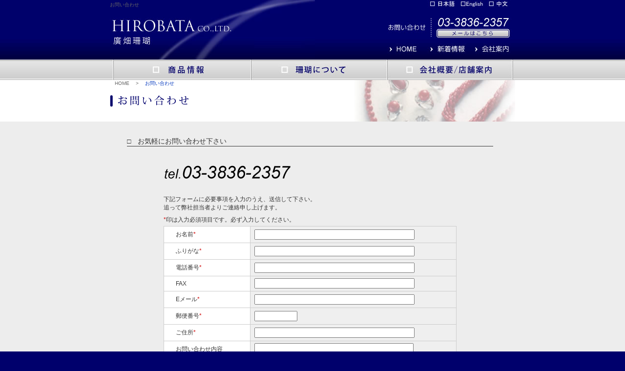

--- FILE ---
content_type: text/html
request_url: http://hirobata.com/inquiry/
body_size: 2396
content:
<!DOCTYPE html PUBLIC "-//W3C//DTD XHTML 1.0 Transitional//EN" "http://www.w3.org/TR/xhtml1/DTD/xhtml1-transitional.dtd">
<html xmlns="http://www.w3.org/1999/xhtml" lang="ja" xml:lang="ja">
<head>
<meta http-equiv="Content-Type" content="text/html;charset=utf-8" />
<title>お問い合わせ</title>
<meta name="Keywords" content="問い合わせ,ご意見,ご感想" />
<meta name="Description" content="お気軽にご相談下さい。" />
<meta name="robots" content="index,follow" />
<link rel="stylesheet" href="../ext/basic.css" type="text/css" media="all" />
<link rel="stylesheet" href="../ext/common.css" type="text/css" media="all" />
<link rel="stylesheet" href="local.css" type="text/css" media="all" />
<link rel="shortcut icon" href="../favicon.ico" />
<meta http-equiv="Content-Script-Type" content="text/javascript" />
<script type="text/javascript" src="../ext/jquery.js"></script>
<script type="text/javascript" src="../ext/btn.js"></script>
<script type="text/javascript" src="contact.js"></script>
<script type="text/javascript">

  var _gaq = _gaq || [];
  _gaq.push(['_setAccount', 'UA-34479623-6']);
  _gaq.push(['_trackPageview']);

  (function() {
    var ga = document.createElement('script'); ga.type = 'text/javascript'; ga.async = true;
    ga.src = ('https:' == document.location.protocol ? 'https://ssl' : 'http://www') + '.google-analytics.com/ga.js';
    var s = document.getElementsByTagName('script')[0]; s.parentNode.insertBefore(ga, s);
  })();

</script>
</head>
<body>


<a name="top" id="top"></a>

<div id="header"><div id="header-inner">
	<p id="header-global" class="btn"><a href="../"><img src="../image/header-global1.jpg" alt="Japanese" border="0" /></a> <a href="../english/"><img src="../image/header-global2.jpg" alt="English" border="0" /></a> <a href="../chinese/"><img src="../image/header-global3.jpg" alt="Chinese" border="0" /></a></p>
	<h1>お問い合わせ</h1>
	<table border="0" cellpadding="0" cellspacing="0" class="btn">
		<tr>
			<td colspan="3"><a href="../inquiry/"><img src="../image/header-contact.jpg" alt="tel.03-3836-2357。メールはこちら" width="270" height="60" border="0" /></a></td>
			</tr>
		<tr>
			<td><a href="../"><img src="../image/header-menu1.jpg" alt="HOME" border="0" /></a></td>
			<td><a href="../news/"><img src="../image/header-menu2.jpg" alt="新着情報" border="0" /></a></td>
			<td><a href="../company/"><img src="../image/header-menu3.jpg" alt="会社案内" border="0" /></a></td>
		</tr>
	</table>
	<p id="header-logo"><a href="../"><img src="../image/header-logo.jpg" alt="HIROBATA CORAL co,.ltd 廣畑珊瑚" width="420" height="102" border="0" /></a></p>
</div></div>

<div id="menu">
	<table border="0" cellpadding="0" cellspacing="0" class="btn">
		<tr>
			<td><a href="../products/"><img src="../image/menu1.jpg" alt="商品情報" width="289" height="42" border="0" /></a></td>
			<td><a href="../coral/"><img src="../image/menu2.jpg" alt="珊瑚について" width="279" height="42" border="0" /></a></td>
			<td><a href="../company/#shop"><img src="../image/menu3.jpg" alt="会社概要・店舗案内" width="262" height="42" border="0" /></a></td>
		</tr>
	</table>
</div>

<div id="treenavi"><div id="title">
	<p><a href="../">HOME</a> &gt; <strong>お問い合わせ</strong></p>
</div></div>

<div id="layout"><div id="contents">
	<div id="common">
		<h2>□　お気軽にお問い合わせ下さい</h2>
		<div class="contact">
			<p>&nbsp;</p>
			<p><img src="images/tel.gif" alt="tel.03-3836-2357" width="263" height="36" /></p>
			<p>&nbsp;</p>
			<p>下記フォームに必要事項を入力のうえ、送信して下さい。<br />
				追って弊社担当者よりご連絡申し上げます。</p>
			<p><span class="red">*</span>印は入力必須項目です。必ず入力してください。</p>
			<form action="" name="fm_contacts" method="post">
			<table cellspacing="0" id="contact-form">
				<tr>
					<th>お名前<span class="red">*</span></th>
					<td>
						<input type="text" name="onm" class="wfull" value="" />
					</td>
					</tr>
				<tr>
					<th>ふりがな<span class="red">*</span></th>
					<td>
						<input type="text" name="fnm" class="wfull" value="" />
					</td>
					</tr>
				<tr>
					<th>電話番号<span class="red">*</span></th>
					<td>
						<input type="text"  name="tel" class="wfull" value="" />
					</td>
					</tr>
				<tr>
					<th>FAX</th>
					<td>
						<input type="text"  name="fax" class="wfull" value="" />
					</td>
					</tr>
				<tr>
					<th>Eメール<span class="red">*</span></th>
					<td>
						<input type="text"  name="mal" class="wfull" value="" />
					</td>
					</tr>
				<tr>
					<th>郵便番号<span class="red">*</span></th>
					<td>
						<input type="text"  name="zip" class="wshort" value="" />
					</td>
					</tr>
				<tr>
					<th>ご住所<span class="red">*</span></th>
					<td>
						<input type="text"  name="add" class="wfull" value="" />
					</td>
					</tr>
					<tr>
						<th>お問い合わせ内容</th>
						<td>
							<textarea rows="6"  name="imp" class="wfull"></textarea>
						</td>
						</tr>
				</table>
				<table id="send">
					<tr>
						<td>
							<input type="button" value="送 信" onclick="check_contact(this.form);" />
						</td>
					</tr>
				</table>
				<p class="tac"><a href="../privacy/" class="f10">※個人情報保護方針</a></p>
			</form>
		</div>
	</div>
	<div class="pagetop">
		<p><a href="#top">PAGE TOPへ</a></p>
	</div>
</div></div>

<div id="footer"><div id="footer-inner">
	<p id="footer-menu">｜<a href="../">HOME</a>｜<a href="../company/">会社概要</a>｜<a href="../company/#shop">店舗案内</a>｜<a href="../products/">商品情報</a>｜<a href="../coral/">珊瑚について</a>｜<a href="../inquiry/">お問い合わせ</a>｜<a href="../privacy/">個人情報保護方針</a>｜</p>
	<p id="footer-logo"><a href="../"><img src="../image/footer-logo.jpg" alt="HIROBATA co,.ltd 株式会社廣畑" border="0" /></a></p>
	<p id="footer-copyright" class="fg">Copyrights(c)HIROBATA co,.ltd.all rights reserved.</p>
	<p id="footer-info">〒110-0005東京都台東区上野5‐18‐7 <br />tel.03-3836-2357　fax.03-3836-3541　open.9:00～18:00　close.日曜、祝日</p>
</div></div>

</body>
</html>

--- FILE ---
content_type: text/css
request_url: http://hirobata.com/ext/basic.css
body_size: 1128
content:
@charset "UTF-8";
html {margin:0; padding:0; width:100%;}
body {margin:0; padding:0; color:#333; font-family:"メイリオ","Meiryo","ヒラギノ角ゴ Pro W3","Hiragino Kaku Gothic Pro","ＭＳ Ｐゴシック", "MS P Gothic", sans-serif; width:100%; background:#00006C;}
img { border:none;}

#header { width:100%; text-align:center; background:url(../image/header-bg.jpg) repeat-x top; }
	#header-inner { width:830px; height:122px; overflow:hidden; margin:0 auto; text-align:left;}
	#header h1 { display:block; float:left; margin:0; padding:0; width:550px; height:20px; line-height:20px; overflow:hidden; text-align:left; font-size:10px; font-weight:normal; color:#666; background:url(../image/header-h1.jpg) no-repeat left; }
	#header-logo { display:block; margin:0; padding:0; float:left; width:550px; clear:left;}
	#header-global { display:block; margin:0; padding:0; float:right; width:270px; height:20px; line-height:20px; overflow:hidden;  text-align:right; font-size:12px;}
	#header table { float:right; width:270px; clear:right;}

#menu { width:100%; text-align:center; background:url(../image/menu-bg.jpg) repeat-x bottom; clear:both;}
	#menu table { width:830px; padding:0; margin:0 auto; }

#layout { width:100%; text-align:center; background:#EDEDED;}
	#contents { width:840px; padding:16px 0 16px 0; margin:0 auto; text-align:left;}

#footer { width:100%; text-align:center; clear:both; color:#FFF; background:url(../image/footer-bg.jpg) repeat-x top;}
	#footer-inner { width:830px; height:120px; margin:0 auto; background:url(../image/footer-inner.jpg) no-repeat; background-position:300px 0;  text-align:left;}
	#footer-menu { display:block; text-align:right; float:right; font-size:12px; width:600px; margin:0; padding:20px 0; }
		#footer-menu a { color:#FFF; text-decoration:none; padding:0 4px;}
		#footer-menu a:hover { color:#E88AAB; text-decoration:none;}
	#footer-logo { display:block; float:left; width:170px; padding:20px 0 8px 0; margin:0;}
	#footer-info { display:block; float:left; clear:left; width:450px; padding:0 0 8px 0; margin:0; font-size:12px; }
	#footer-copyright { display:block; float:right; clear:right; width:350px; padding:48px 0 8px 0; margin:0; font-size:12px; text-align:right;}

/* 共通要素 */
.cb { height:1px; display:block; clear:both; font-size:1px; line-height:1px; overflow:hidden; }
.f10 { font-size:10px;}
.f12 { font-size:12px;}
.f14 { font-size:14px;}
.f16 { font-size:16px;}
.f18 { font-size:18px;}
.f20 { font-size:20px;}
.f22 { font-size:22px;}
.f24 { font-size:24px;}
.f28 { font-size:28px;}
.blue { color:#00B0BC;}
.red { color:#CE0000;}
.white { color:#FFF;}
.orange { color:#F7770E;}
.purple { color:#310080;}
.green { color:#0F4B20;}
.tac { text-align:center;}
.tar { text-align:right;}
.tal { text-align:left;}
.fb { font-weight:bold;}
.fbn { font-weight:normal;}
.fr { float:right;}
.fl { float:left;}
.fg { font-family:Arial, Helvetica, sans-serif;}
.btn {}


--- FILE ---
content_type: text/css
request_url: http://hirobata.com/ext/common.css
body_size: 519
content:
@charset "UTF-8";

#treenavi {width:100%; text-align:center; background:#FFF;}
	#treenavi p { margin:0; padding:0; font-size:10px; color:#666; }
		#treenavi p a { text-decoration:none; color:#666; padding:0 10px; }
		#treenavi p a:hover { text-decoration:underline; color:#0136BD;}
		#treenavi p strong { color:#0136BD; padding:0 10px; font-weight:normal;}

#title {width:830px; height:85px; margin:0 auto; text-align:left; background:url(../image/title.jpg) no-repeat right;}
	#title p { display:block; height:85px; background-repeat: no-repeat; background-position:left;}

.pagetop {clear:both; width:100%;}
	.pagetop p { margin:0; padding:8px 20px; font-size:10px; text-align:right;}
	.pagetop a { color:#999; text-decoration:none; padding:4px 12px; background:#FFF; }
		.pagetop a:hover { color:#E88AAB; text-decoration:underline;}

.pagenavi {clear:both; width:100%; padding:16px 0; }
	.pagenavi p { text-align:center; font-size:12px; line-height:2em; padding:16px 0; margin:0;}
		.pagenavi a { padding:4px 8px; margin:0; color:#333; text-decoration:none; border:1px solid #EDEDED;}
			.pagenavi a:hover { color:#E88AAB; text-decoration:underline; border:1px solid #E88AAB;}
		.pagenavi strong { padding:4px 8px; margin:0; color:#FFF; background:#E88AAB; font-weight:normal;}

--- FILE ---
content_type: text/css
request_url: http://hirobata.com/inquiry/local.css
body_size: 626
content:
@charset "UTF-8";

#title p { background-image: url(images/title.gif);}

#common { width:750px; padding:16px 40px; text-align:center;}
	#common h2 { width:750px; padding:0; margin:0; font-size:14px; font-weight:normal; border-bottom:1px solid #333; text-align:left;}

.art { padding:8px 0;}
	.art p { padding:8px 0; margin:0; font-size:12px;}


.contact {padding:8px 75px 8px 75px; text-align:left;}
	.contact h3 { padding:16px 0 0 0; margin:0; font-size:14px;}
	.contact form { margin:0; padding:0;}
	.contact p { padding:4px 0 4px 0; width:600px; margin:0; font-size:12px;}
	.contact p a { text-decoration:none; color:#999;}
		.contact p a:hover { color:#E88AAB;}
	#contact-form { margin:0; border-collapse:collapse; width:600px; background:#FFF;}
		#contact-form th { padding:8px 24px; font-size:12px; text-align:left; vertical-align:top; font-weight:normal; border:1px solid #CCC;}
		#contact-form td { padding:4px 8px; font-size:12px; border-left:none; text-align:left;border:1px solid #CCC; background:#EFEFEF;}
		.wfull { width:320px;}
		.whalf { width:160px;}
		.wshort { width:80px;}
	#send{ width:600px;}
		#send td { padding:8px 0; text-align:center;}
		#send input { display:block; width:200px; height:34px; margin:0 auto; padding:0; overflow:hidden; border:none; text-align:center; background:url(images/send.jpg) no-repeat center; cursor: pointer; text-indent:-300px;}
		#send input:hover { color:#FFF; background-image:url(images/send-bg.jpg);}


--- FILE ---
content_type: application/javascript
request_url: http://hirobata.com/inquiry/contact.js
body_size: 5486
content:
function check_contact(form)
{
	if(form.onm.value == "") {
		alert("お名前を入力してください。");
		return;
	}

	if(form.fnm.value == "") {
		alert("ふりがなを入力してください。");
		return;
	}

	if(form.tel.value == "") {
		alert("電話番号を入力してください。");
		return;
	}


	if(form.mal.value == "") {
		alert("Eメールを入力してください。");
		return;
	}

	if(form.mal.value != "") {
		str = form.mal.value;
		var tmp = str.match("^[0-9A-Za-z._-]+@[0-9A-Za-z.-]+$");
		if (tmp != str){
			alert("メールアドレスの入力が間違っています");
			return;
		}
	}

	if(form.zip.value == "") {
		alert("郵便番号を入力してください。");
		return;
	}

	if(form.add.value == "") {
		alert("ご住所を入力してください。");
		return;
	}

/*
	if(form.imp.value == "") {
		alert("お問い合わせ内容を入力してください。");
		return;
	}
*/

//	form.com.value = mdl_change(form.com.value);
	form.onm.value = mdl_change(form.onm.value);
	form.fnm.value = mdl_change(form.fnm.value);
	form.tel.value = mdl_change(form.tel.value);
	form.fax.value = mdl_change(form.fax.value);
	form.mal.value = mdl_change(form.mal.value);
	form.zip.value = mdl_change(form.zip.value);
	form.add.value = mdl_change(form.add.value);
	form.imp.value = mdl_change(form.imp.value);


	if(confirm("お問い合わせを送信します。よろしいですか？")) {
		form.action="contact_send.php";
		form.submit();
	}
}

//半角数字チェック
function isNumeric(num){
    if(isNaN(num)){
        return false;
    }
    return true;
}

//半角英数字チェック
function isAlphaNumeric(str) {
	if( str.match( /[^A-Za-z0-9\s.-]+/ ) ) {
		return false;
	}
	return true;
}

//半角英字チェック
function isAlpha(str) {
	if( str.match( /[^A-Za-z\s.-]+/ ) ) {
		return false;
	}
	return true;
}

//半角ｶﾀｶﾅチェック
function isKana(str) {
	if( str.match( /[^｡-ﾟ]+/ ) ) {
		return false;
	}
	return true;
}

//全角チェック
function checkIsZenkaku(str) {
	for(var i=0; i<str.length; i++){
		/* 1文字ずつ文字コードをエスケープし、その長さが4文字以上なら全角 */
		var len=escape(str.charAt(i)).length;
		if(len>=4){
			return true;
		}
	}
	return false;
}

function mdl_change(str) {

	buff = str;

	buff = buff.replace("①", "(1)");
	buff = buff.replace("②", "(2)");
	buff = buff.replace("③", "(3)");
	buff = buff.replace("④", "(4)");
	buff = buff.replace("⑤", "(5)");
	buff = buff.replace("⑥", "(6)");
	buff = buff.replace("⑦", "(7)");
	buff = buff.replace("⑧", "(8)");
	buff = buff.replace("⑨", "(9)");
	buff = buff.replace("⑩", "(10)");
	buff = buff.replace("⑪", "(11)");
	buff = buff.replace("⑫", "(12)");
	buff = buff.replace("⑬", "(13)");
	buff = buff.replace("⑭", "(14)");
	buff = buff.replace("⑮", "(15)");
	buff = buff.replace("⑯", "(16)");
	buff = buff.replace("⑰", "(17)");
	buff = buff.replace("⑱", "(18)");
	buff = buff.replace("⑲", "(19)");
	buff = buff.replace("⑳", "(20)");
	buff = buff.replace("㊤", "(上)");
	buff = buff.replace("㊥", "(中)");
	buff = buff.replace("㊦", "(下)");
	buff = buff.replace("㊧", "(左)");
	buff = buff.replace("㊨", "(右)");

	buff = buff.replace("Ⅰ", "I");
	buff = buff.replace("Ⅱ", "II");
	buff = buff.replace("Ⅲ", "III");
	buff = buff.replace("Ⅳ", "IV");
	buff = buff.replace("Ⅴ", "V");
	buff = buff.replace("Ⅵ", "VI");
	buff = buff.replace("Ⅶ", "VII");
	buff = buff.replace("Ⅷ", "VIII");
	buff = buff.replace("Ⅸ", "IX");
	buff = buff.replace("Ⅹ", "X");
	buff = buff.replace("ⅰ", "i");
	buff = buff.replace("ⅱ", "ii");
	buff = buff.replace("ⅲ", "iii");
	buff = buff.replace("ⅳ", "iv");
	buff = buff.replace("ⅴ", "v");
	buff = buff.replace("ⅵ", "vi");
	buff = buff.replace("ⅶ", "vii");
	buff = buff.replace("ⅷ", "viii");
	buff = buff.replace("ⅸ", "ix");
	buff = buff.replace("ⅹ", "x");

	buff = buff.replace("㍉", "ミリ");
	buff = buff.replace("㌔", "キロ");
	buff = buff.replace("㌢", "センチ");
	buff = buff.replace("㍍", "メートル");
	buff = buff.replace("㌘", "グラム");
	buff = buff.replace("㌧", "トン");
	buff = buff.replace("㌃", "アール");
	buff = buff.replace("㌶", "ヘクタール");
	buff = buff.replace("㍑", "リットル");
	buff = buff.replace("㍗", "ワット");
	buff = buff.replace("㌍", "カロリー");
	buff = buff.replace("㌦", "ドル");
	buff = buff.replace("㌣", "セント");
	buff = buff.replace("㌫", "パーセント");
	buff = buff.replace("㍊", "ミリバール");
	buff = buff.replace("㌻", "ページ");
	buff = buff.replace("㎜", "mm");
	buff = buff.replace("㎝", "cm");
	buff = buff.replace("㎞", "km");
	buff = buff.replace("㎎", "mg");
	buff = buff.replace("㎏", "kg");
	buff = buff.replace("㏄", "cc");
	buff = buff.replace("㎡", "m2");

	buff = buff.replace("№", "No.");
	buff = buff.replace("㏍", "K.K.");
	buff = buff.replace("℡", "TEL.");
	buff = buff.replace("㈱", "(株)");
	buff = buff.replace("㈲", "(有)");
	buff = buff.replace("㈹", "(代)");
	buff = buff.replace("㍾", "明治");
	buff = buff.replace("㍽", "大正");
	buff = buff.replace("㍼", "昭和");
	buff = buff.replace("㍻", "平成");

	return(buff);
}
